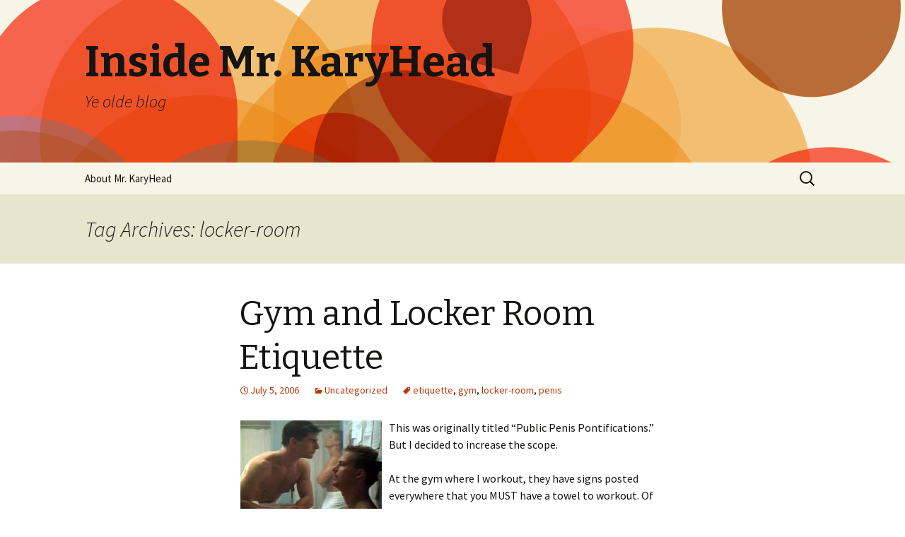

--- FILE ---
content_type: text/html; charset=UTF-8
request_url: http://www.karyhead.com/tag/locker-room/
body_size: 9501
content:
<!DOCTYPE html>
<!--[if IE 7]>
<html class="ie ie7" lang="en-US">
<![endif]-->
<!--[if IE 8]>
<html class="ie ie8" lang="en-US">
<![endif]-->
<!--[if !(IE 7) & !(IE 8)]><!-->
<html lang="en-US">
<!--<![endif]-->
<head>
	<meta charset="UTF-8">
	<meta name="viewport" content="width=device-width">
	<title>locker-room | Inside Mr. KaryHead</title>
	<link rel="profile" href="http://gmpg.org/xfn/11">
	<link rel="pingback" href="http://www.karyhead.com/wordpress/xmlrpc.php">
	<!--[if lt IE 9]>
	<script src="http://www.karyhead.com/wordpress/wp-content/themes/twentythirteen/js/html5.js"></script>
	<![endif]-->
	<meta name='robots' content='max-image-preview:large' />
<link rel='dns-prefetch' href='//fonts.googleapis.com' />
<link rel="alternate" type="application/rss+xml" title="Inside Mr. KaryHead &raquo; Feed" href="http://www.karyhead.com/feed/" />
<link rel="alternate" type="application/rss+xml" title="Inside Mr. KaryHead &raquo; Comments Feed" href="http://www.karyhead.com/comments/feed/" />
<link rel="alternate" type="application/rss+xml" title="Inside Mr. KaryHead &raquo; locker-room Tag Feed" href="http://www.karyhead.com/tag/locker-room/feed/" />
<style id='wp-img-auto-sizes-contain-inline-css' type='text/css'>
img:is([sizes=auto i],[sizes^="auto," i]){contain-intrinsic-size:3000px 1500px}
/*# sourceURL=wp-img-auto-sizes-contain-inline-css */
</style>
<style id='wp-emoji-styles-inline-css' type='text/css'>

	img.wp-smiley, img.emoji {
		display: inline !important;
		border: none !important;
		box-shadow: none !important;
		height: 1em !important;
		width: 1em !important;
		margin: 0 0.07em !important;
		vertical-align: -0.1em !important;
		background: none !important;
		padding: 0 !important;
	}
/*# sourceURL=wp-emoji-styles-inline-css */
</style>
<style id='wp-block-library-inline-css' type='text/css'>
:root{--wp-block-synced-color:#7a00df;--wp-block-synced-color--rgb:122,0,223;--wp-bound-block-color:var(--wp-block-synced-color);--wp-editor-canvas-background:#ddd;--wp-admin-theme-color:#007cba;--wp-admin-theme-color--rgb:0,124,186;--wp-admin-theme-color-darker-10:#006ba1;--wp-admin-theme-color-darker-10--rgb:0,107,160.5;--wp-admin-theme-color-darker-20:#005a87;--wp-admin-theme-color-darker-20--rgb:0,90,135;--wp-admin-border-width-focus:2px}@media (min-resolution:192dpi){:root{--wp-admin-border-width-focus:1.5px}}.wp-element-button{cursor:pointer}:root .has-very-light-gray-background-color{background-color:#eee}:root .has-very-dark-gray-background-color{background-color:#313131}:root .has-very-light-gray-color{color:#eee}:root .has-very-dark-gray-color{color:#313131}:root .has-vivid-green-cyan-to-vivid-cyan-blue-gradient-background{background:linear-gradient(135deg,#00d084,#0693e3)}:root .has-purple-crush-gradient-background{background:linear-gradient(135deg,#34e2e4,#4721fb 50%,#ab1dfe)}:root .has-hazy-dawn-gradient-background{background:linear-gradient(135deg,#faaca8,#dad0ec)}:root .has-subdued-olive-gradient-background{background:linear-gradient(135deg,#fafae1,#67a671)}:root .has-atomic-cream-gradient-background{background:linear-gradient(135deg,#fdd79a,#004a59)}:root .has-nightshade-gradient-background{background:linear-gradient(135deg,#330968,#31cdcf)}:root .has-midnight-gradient-background{background:linear-gradient(135deg,#020381,#2874fc)}:root{--wp--preset--font-size--normal:16px;--wp--preset--font-size--huge:42px}.has-regular-font-size{font-size:1em}.has-larger-font-size{font-size:2.625em}.has-normal-font-size{font-size:var(--wp--preset--font-size--normal)}.has-huge-font-size{font-size:var(--wp--preset--font-size--huge)}.has-text-align-center{text-align:center}.has-text-align-left{text-align:left}.has-text-align-right{text-align:right}.has-fit-text{white-space:nowrap!important}#end-resizable-editor-section{display:none}.aligncenter{clear:both}.items-justified-left{justify-content:flex-start}.items-justified-center{justify-content:center}.items-justified-right{justify-content:flex-end}.items-justified-space-between{justify-content:space-between}.screen-reader-text{border:0;clip-path:inset(50%);height:1px;margin:-1px;overflow:hidden;padding:0;position:absolute;width:1px;word-wrap:normal!important}.screen-reader-text:focus{background-color:#ddd;clip-path:none;color:#444;display:block;font-size:1em;height:auto;left:5px;line-height:normal;padding:15px 23px 14px;text-decoration:none;top:5px;width:auto;z-index:100000}html :where(.has-border-color){border-style:solid}html :where([style*=border-top-color]){border-top-style:solid}html :where([style*=border-right-color]){border-right-style:solid}html :where([style*=border-bottom-color]){border-bottom-style:solid}html :where([style*=border-left-color]){border-left-style:solid}html :where([style*=border-width]){border-style:solid}html :where([style*=border-top-width]){border-top-style:solid}html :where([style*=border-right-width]){border-right-style:solid}html :where([style*=border-bottom-width]){border-bottom-style:solid}html :where([style*=border-left-width]){border-left-style:solid}html :where(img[class*=wp-image-]){height:auto;max-width:100%}:where(figure){margin:0 0 1em}html :where(.is-position-sticky){--wp-admin--admin-bar--position-offset:var(--wp-admin--admin-bar--height,0px)}@media screen and (max-width:600px){html :where(.is-position-sticky){--wp-admin--admin-bar--position-offset:0px}}

/*# sourceURL=wp-block-library-inline-css */
</style><style id='global-styles-inline-css' type='text/css'>
:root{--wp--preset--aspect-ratio--square: 1;--wp--preset--aspect-ratio--4-3: 4/3;--wp--preset--aspect-ratio--3-4: 3/4;--wp--preset--aspect-ratio--3-2: 3/2;--wp--preset--aspect-ratio--2-3: 2/3;--wp--preset--aspect-ratio--16-9: 16/9;--wp--preset--aspect-ratio--9-16: 9/16;--wp--preset--color--black: #000000;--wp--preset--color--cyan-bluish-gray: #abb8c3;--wp--preset--color--white: #ffffff;--wp--preset--color--pale-pink: #f78da7;--wp--preset--color--vivid-red: #cf2e2e;--wp--preset--color--luminous-vivid-orange: #ff6900;--wp--preset--color--luminous-vivid-amber: #fcb900;--wp--preset--color--light-green-cyan: #7bdcb5;--wp--preset--color--vivid-green-cyan: #00d084;--wp--preset--color--pale-cyan-blue: #8ed1fc;--wp--preset--color--vivid-cyan-blue: #0693e3;--wp--preset--color--vivid-purple: #9b51e0;--wp--preset--gradient--vivid-cyan-blue-to-vivid-purple: linear-gradient(135deg,rgb(6,147,227) 0%,rgb(155,81,224) 100%);--wp--preset--gradient--light-green-cyan-to-vivid-green-cyan: linear-gradient(135deg,rgb(122,220,180) 0%,rgb(0,208,130) 100%);--wp--preset--gradient--luminous-vivid-amber-to-luminous-vivid-orange: linear-gradient(135deg,rgb(252,185,0) 0%,rgb(255,105,0) 100%);--wp--preset--gradient--luminous-vivid-orange-to-vivid-red: linear-gradient(135deg,rgb(255,105,0) 0%,rgb(207,46,46) 100%);--wp--preset--gradient--very-light-gray-to-cyan-bluish-gray: linear-gradient(135deg,rgb(238,238,238) 0%,rgb(169,184,195) 100%);--wp--preset--gradient--cool-to-warm-spectrum: linear-gradient(135deg,rgb(74,234,220) 0%,rgb(151,120,209) 20%,rgb(207,42,186) 40%,rgb(238,44,130) 60%,rgb(251,105,98) 80%,rgb(254,248,76) 100%);--wp--preset--gradient--blush-light-purple: linear-gradient(135deg,rgb(255,206,236) 0%,rgb(152,150,240) 100%);--wp--preset--gradient--blush-bordeaux: linear-gradient(135deg,rgb(254,205,165) 0%,rgb(254,45,45) 50%,rgb(107,0,62) 100%);--wp--preset--gradient--luminous-dusk: linear-gradient(135deg,rgb(255,203,112) 0%,rgb(199,81,192) 50%,rgb(65,88,208) 100%);--wp--preset--gradient--pale-ocean: linear-gradient(135deg,rgb(255,245,203) 0%,rgb(182,227,212) 50%,rgb(51,167,181) 100%);--wp--preset--gradient--electric-grass: linear-gradient(135deg,rgb(202,248,128) 0%,rgb(113,206,126) 100%);--wp--preset--gradient--midnight: linear-gradient(135deg,rgb(2,3,129) 0%,rgb(40,116,252) 100%);--wp--preset--font-size--small: 13px;--wp--preset--font-size--medium: 20px;--wp--preset--font-size--large: 36px;--wp--preset--font-size--x-large: 42px;--wp--preset--spacing--20: 0.44rem;--wp--preset--spacing--30: 0.67rem;--wp--preset--spacing--40: 1rem;--wp--preset--spacing--50: 1.5rem;--wp--preset--spacing--60: 2.25rem;--wp--preset--spacing--70: 3.38rem;--wp--preset--spacing--80: 5.06rem;--wp--preset--shadow--natural: 6px 6px 9px rgba(0, 0, 0, 0.2);--wp--preset--shadow--deep: 12px 12px 50px rgba(0, 0, 0, 0.4);--wp--preset--shadow--sharp: 6px 6px 0px rgba(0, 0, 0, 0.2);--wp--preset--shadow--outlined: 6px 6px 0px -3px rgb(255, 255, 255), 6px 6px rgb(0, 0, 0);--wp--preset--shadow--crisp: 6px 6px 0px rgb(0, 0, 0);}:where(.is-layout-flex){gap: 0.5em;}:where(.is-layout-grid){gap: 0.5em;}body .is-layout-flex{display: flex;}.is-layout-flex{flex-wrap: wrap;align-items: center;}.is-layout-flex > :is(*, div){margin: 0;}body .is-layout-grid{display: grid;}.is-layout-grid > :is(*, div){margin: 0;}:where(.wp-block-columns.is-layout-flex){gap: 2em;}:where(.wp-block-columns.is-layout-grid){gap: 2em;}:where(.wp-block-post-template.is-layout-flex){gap: 1.25em;}:where(.wp-block-post-template.is-layout-grid){gap: 1.25em;}.has-black-color{color: var(--wp--preset--color--black) !important;}.has-cyan-bluish-gray-color{color: var(--wp--preset--color--cyan-bluish-gray) !important;}.has-white-color{color: var(--wp--preset--color--white) !important;}.has-pale-pink-color{color: var(--wp--preset--color--pale-pink) !important;}.has-vivid-red-color{color: var(--wp--preset--color--vivid-red) !important;}.has-luminous-vivid-orange-color{color: var(--wp--preset--color--luminous-vivid-orange) !important;}.has-luminous-vivid-amber-color{color: var(--wp--preset--color--luminous-vivid-amber) !important;}.has-light-green-cyan-color{color: var(--wp--preset--color--light-green-cyan) !important;}.has-vivid-green-cyan-color{color: var(--wp--preset--color--vivid-green-cyan) !important;}.has-pale-cyan-blue-color{color: var(--wp--preset--color--pale-cyan-blue) !important;}.has-vivid-cyan-blue-color{color: var(--wp--preset--color--vivid-cyan-blue) !important;}.has-vivid-purple-color{color: var(--wp--preset--color--vivid-purple) !important;}.has-black-background-color{background-color: var(--wp--preset--color--black) !important;}.has-cyan-bluish-gray-background-color{background-color: var(--wp--preset--color--cyan-bluish-gray) !important;}.has-white-background-color{background-color: var(--wp--preset--color--white) !important;}.has-pale-pink-background-color{background-color: var(--wp--preset--color--pale-pink) !important;}.has-vivid-red-background-color{background-color: var(--wp--preset--color--vivid-red) !important;}.has-luminous-vivid-orange-background-color{background-color: var(--wp--preset--color--luminous-vivid-orange) !important;}.has-luminous-vivid-amber-background-color{background-color: var(--wp--preset--color--luminous-vivid-amber) !important;}.has-light-green-cyan-background-color{background-color: var(--wp--preset--color--light-green-cyan) !important;}.has-vivid-green-cyan-background-color{background-color: var(--wp--preset--color--vivid-green-cyan) !important;}.has-pale-cyan-blue-background-color{background-color: var(--wp--preset--color--pale-cyan-blue) !important;}.has-vivid-cyan-blue-background-color{background-color: var(--wp--preset--color--vivid-cyan-blue) !important;}.has-vivid-purple-background-color{background-color: var(--wp--preset--color--vivid-purple) !important;}.has-black-border-color{border-color: var(--wp--preset--color--black) !important;}.has-cyan-bluish-gray-border-color{border-color: var(--wp--preset--color--cyan-bluish-gray) !important;}.has-white-border-color{border-color: var(--wp--preset--color--white) !important;}.has-pale-pink-border-color{border-color: var(--wp--preset--color--pale-pink) !important;}.has-vivid-red-border-color{border-color: var(--wp--preset--color--vivid-red) !important;}.has-luminous-vivid-orange-border-color{border-color: var(--wp--preset--color--luminous-vivid-orange) !important;}.has-luminous-vivid-amber-border-color{border-color: var(--wp--preset--color--luminous-vivid-amber) !important;}.has-light-green-cyan-border-color{border-color: var(--wp--preset--color--light-green-cyan) !important;}.has-vivid-green-cyan-border-color{border-color: var(--wp--preset--color--vivid-green-cyan) !important;}.has-pale-cyan-blue-border-color{border-color: var(--wp--preset--color--pale-cyan-blue) !important;}.has-vivid-cyan-blue-border-color{border-color: var(--wp--preset--color--vivid-cyan-blue) !important;}.has-vivid-purple-border-color{border-color: var(--wp--preset--color--vivid-purple) !important;}.has-vivid-cyan-blue-to-vivid-purple-gradient-background{background: var(--wp--preset--gradient--vivid-cyan-blue-to-vivid-purple) !important;}.has-light-green-cyan-to-vivid-green-cyan-gradient-background{background: var(--wp--preset--gradient--light-green-cyan-to-vivid-green-cyan) !important;}.has-luminous-vivid-amber-to-luminous-vivid-orange-gradient-background{background: var(--wp--preset--gradient--luminous-vivid-amber-to-luminous-vivid-orange) !important;}.has-luminous-vivid-orange-to-vivid-red-gradient-background{background: var(--wp--preset--gradient--luminous-vivid-orange-to-vivid-red) !important;}.has-very-light-gray-to-cyan-bluish-gray-gradient-background{background: var(--wp--preset--gradient--very-light-gray-to-cyan-bluish-gray) !important;}.has-cool-to-warm-spectrum-gradient-background{background: var(--wp--preset--gradient--cool-to-warm-spectrum) !important;}.has-blush-light-purple-gradient-background{background: var(--wp--preset--gradient--blush-light-purple) !important;}.has-blush-bordeaux-gradient-background{background: var(--wp--preset--gradient--blush-bordeaux) !important;}.has-luminous-dusk-gradient-background{background: var(--wp--preset--gradient--luminous-dusk) !important;}.has-pale-ocean-gradient-background{background: var(--wp--preset--gradient--pale-ocean) !important;}.has-electric-grass-gradient-background{background: var(--wp--preset--gradient--electric-grass) !important;}.has-midnight-gradient-background{background: var(--wp--preset--gradient--midnight) !important;}.has-small-font-size{font-size: var(--wp--preset--font-size--small) !important;}.has-medium-font-size{font-size: var(--wp--preset--font-size--medium) !important;}.has-large-font-size{font-size: var(--wp--preset--font-size--large) !important;}.has-x-large-font-size{font-size: var(--wp--preset--font-size--x-large) !important;}
/*# sourceURL=global-styles-inline-css */
</style>

<style id='classic-theme-styles-inline-css' type='text/css'>
/*! This file is auto-generated */
.wp-block-button__link{color:#fff;background-color:#32373c;border-radius:9999px;box-shadow:none;text-decoration:none;padding:calc(.667em + 2px) calc(1.333em + 2px);font-size:1.125em}.wp-block-file__button{background:#32373c;color:#fff;text-decoration:none}
/*# sourceURL=/wp-includes/css/classic-themes.min.css */
</style>
<link rel='stylesheet' id='twentythirteen-fonts-css' href='https://fonts.googleapis.com/css?family=Source+Sans+Pro%3A300%2C400%2C700%2C300italic%2C400italic%2C700italic%7CBitter%3A400%2C700&#038;subset=latin%2Clatin-ext' type='text/css' media='all' />
<link rel='stylesheet' id='genericons-css' href='http://www.karyhead.com/wordpress/wp-content/themes/twentythirteen/genericons/genericons.css?ver=3.03' type='text/css' media='all' />
<link rel='stylesheet' id='twentythirteen-style-css' href='http://www.karyhead.com/wordpress/wp-content/themes/twentythirteen/style.css?ver=2013-07-18' type='text/css' media='all' />
<script type="text/javascript" src="http://www.karyhead.com/wordpress/wp-includes/js/jquery/jquery.min.js?ver=3.7.1" id="jquery-core-js"></script>
<script type="text/javascript" src="http://www.karyhead.com/wordpress/wp-includes/js/jquery/jquery-migrate.min.js?ver=3.4.1" id="jquery-migrate-js"></script>
<link rel="https://api.w.org/" href="http://www.karyhead.com/wp-json/" /><link rel="alternate" title="JSON" type="application/json" href="http://www.karyhead.com/wp-json/wp/v2/tags/182" /><link rel="EditURI" type="application/rsd+xml" title="RSD" href="http://www.karyhead.com/wordpress/xmlrpc.php?rsd" />
<meta name="generator" content="WordPress 6.9" />
<style type="text/css">.recentcomments a{display:inline !important;padding:0 !important;margin:0 !important;}</style>	<style type="text/css" id="twentythirteen-header-css">
			.site-header {
			background: url(http://www.karyhead.com/wordpress/wp-content/themes/twentythirteen/images/headers/circle.png) no-repeat scroll top;
			background-size: 1600px auto;
		}
		@media (max-width: 767px) {
			.site-header {
				background-size: 768px auto;
			}
		}
		@media (max-width: 359px) {
			.site-header {
				background-size: 360px auto;
			}
		}
		</style>
	</head>

<body class="archive tag tag-locker-room tag-182 wp-theme-twentythirteen single-author">
	<div id="page" class="hfeed site">
		<header id="masthead" class="site-header" role="banner">
			<a class="home-link" href="http://www.karyhead.com/" title="Inside Mr. KaryHead" rel="home">
				<h1 class="site-title">Inside Mr. KaryHead</h1>
				<h2 class="site-description">Ye olde blog</h2>
			</a>

			<div id="navbar" class="navbar">
				<nav id="site-navigation" class="navigation main-navigation" role="navigation">
					<button class="menu-toggle">Menu</button>
					<a class="screen-reader-text skip-link" href="#content" title="Skip to content">Skip to content</a>
					<div id="primary-menu" class="nav-menu"><ul>
<li class="page_item page-item-443"><a href="http://www.karyhead.com/about/">About Mr. KaryHead</a></li>
</ul></div>
					<form role="search" method="get" class="search-form" action="http://www.karyhead.com/">
				<label>
					<span class="screen-reader-text">Search for:</span>
					<input type="search" class="search-field" placeholder="Search &hellip;" value="" name="s" />
				</label>
				<input type="submit" class="search-submit" value="Search" />
			</form>				</nav><!-- #site-navigation -->
			</div><!-- #navbar -->
		</header><!-- #masthead -->

		<div id="main" class="site-main">

	<div id="primary" class="content-area">
		<div id="content" class="site-content" role="main">

					<header class="archive-header">
				<h1 class="archive-title">Tag Archives: locker-room</h1>

							</header><!-- .archive-header -->

										
<article id="post-217" class="post-217 post type-post status-publish format-standard hentry category-uncategorized tag-etiquette tag-gym tag-locker-room tag-penis">
	<header class="entry-header">
		
				<h1 class="entry-title">
			<a href="http://www.karyhead.com/2006/07/05/gym-and-locker-room-etiquette/" rel="bookmark">Gym and Locker Room Etiquette</a>
		</h1>
		
		<div class="entry-meta">
			<span class="date"><a href="http://www.karyhead.com/2006/07/05/gym-and-locker-room-etiquette/" title="Permalink to Gym and Locker Room Etiquette" rel="bookmark"><time class="entry-date" datetime="2006-07-05T23:44:33-07:00">July 5, 2006</time></a></span><span class="categories-links"><a href="http://www.karyhead.com/category/uncategorized/" rel="category tag">Uncategorized</a></span><span class="tags-links"><a href="http://www.karyhead.com/tag/etiquette/" rel="tag">etiquette</a>, <a href="http://www.karyhead.com/tag/gym/" rel="tag">gym</a>, <a href="http://www.karyhead.com/tag/locker-room/" rel="tag">locker-room</a>, <a href="http://www.karyhead.com/tag/penis/" rel="tag">penis</a></span><span class="author vcard"><a class="url fn n" href="http://www.karyhead.com/author/kr/" title="View all posts by kr" rel="author">kr</a></span>					</div><!-- .entry-meta -->
	</header><!-- .entry-header -->

		<div class="entry-content">
		<p><span style="PADDING-RIGHT: 10px; PADDING-LEFT: 2px; FLOAT: left; PADDING-BOTTOM: 2px; PADDING-TOP: 2px"><img decoding="async" id="image218" src="http://www.karyhead.com/wordpress/wp-content/uploads/2006/07/topgun01.jpg" alt="topgun01.jpg" /></span>This was originally titled &#8220;Public Penis Pontifications.&#8221;  But I decided to increase the scope.</p>
<p>At the gym where I workout, they have signs posted everywhere that you MUST have a towel to workout.  Of course, they don&#8217;t seem to enforce this rule.  I see people working out without a towel and leaving their sweat all over everything.  Do they get asked to leave?  Heck no.</p>
<p>Contrary to popular belief of those that actually do bring a towel, it&#8217;s not for you to pat your face when you&#8217;ve done 80 reps of 8 lbs while barely bending a joint.  I&#8217;ve never understood that.  I see people sit down at a leg extension machine, for example.  They&#8217;ll do at least 50 repetitions and barely move their legs; maybe like 10 degrees of total movement.  I suppose it&#8217;s better than nothing, but it&#8217;s annoying when I&#8217;m waiting for a machine and the dude is endlessly barely squeaking his knees.</p>
<p>Anyway, what was I saying?  Oh yeah, contrary to popular belief, the towel is not for you, it&#8217;s to WIPE YOUR BODY DRIPPINGS OFF THE MACHINE.  Really, I&#8217;m serious.  I&#8217;ll see people heave their sweaty wet bodies all over a machine, making sweet sweet aerobic or weight lifting love to it and then take their towel, mop their forehead and walk away.</p>
<p>Oh HELL NO.</p>
<p>Wipe that bitch down!   I don&#8217;t want to sit on, lay in or even touch your body juice.  I understand we&#8217;re all sweating and working hard but please please don&#8217;t make me clean up after your overactive oily glands.</p>
<p>Now, after you&#8217;re done working out, you head to the locker room.  Let&#8217;s talk about locker room philosophy and etiquette for a bit.</p>
<p>So it&#8217;s time to shower.  Now I think most men would rather not walk around naked while exposing their downtown bonanza to the rest of the men in the room.  But.  You have to do it.  &#8216;Cause if you don&#8217;t, then you&#8217;re ashamed or insecure or not confident or something.  And you&#8217;re NOT A MAN.  So all the guys walk around with their business dangling all hairy and lopsided.</p>
<p>I <em>know</em>.  Eww.</p>
<p>From talking to M, I think women are the opposite, it&#8217;s not a big deal to be nude in front of each other but nobody does it in the women&#8217;s locker room.  You know, probably out of respect for one another or maybe not to be rude.  Sorry guys, there ain&#8217;t no free and clear boobies or possible spontaneous lezbo action going on in the women&#8217;s locker room.</p>
<p>So, the guys are all walking around, making everybody uncomfortable (eyes up!).  The worst is when one guy is sitting on the bench tying a shoe or something and another guy, who is completely naked, is standing next to him with one foot propped up on the bench like he&#8217;s modeling sport coats in the Sears catalogue, talking to him or telling a joke.  &#8220;God Man!  Really?!  Could you please get your swinging, hairy BALLS out of my face &#8217;cause I&#8217;m trying real hard not to look but I&#8217;m about to be hypnotized by their rhythmic pendulum motion.  I actually wish you were fatter so that your gut covered up your old, wrinkled genitials.&#8221;</p>
<p>Anyway, I avoid the locker room and shower at home when I can but sometimes walking around a room naked with a bunch of other naked guys is what I do on my lunch hour.  Wow, I hope THAT gets quoted out of context.</p>
	</div><!-- .entry-content -->
	
	<footer class="entry-meta">
		
			</footer><!-- .entry-meta -->
</article><!-- #post -->
			
			
		
		</div><!-- #content -->
	</div><!-- #primary -->


		</div><!-- #main -->
		<footer id="colophon" class="site-footer" role="contentinfo">
				<div id="secondary" class="sidebar-container" role="complementary">
		<div class="widget-area">
			<aside id="search-2" class="widget widget_search"><form role="search" method="get" class="search-form" action="http://www.karyhead.com/">
				<label>
					<span class="screen-reader-text">Search for:</span>
					<input type="search" class="search-field" placeholder="Search &hellip;" value="" name="s" />
				</label>
				<input type="submit" class="search-submit" value="Search" />
			</form></aside>
		<aside id="recent-posts-2" class="widget widget_recent_entries">
		<h3 class="widget-title">Recent Posts</h3>
		<ul>
											<li>
					<a href="http://www.karyhead.com/2010/12/08/milady-rogers-1998-2010/">Milady Rogers, 1998 &#8211; 2010</a>
									</li>
											<li>
					<a href="http://www.karyhead.com/2010/01/18/im-surprised-i-remembered-the-password-to-this-site/">I&#8217;m surprised I remembered the password to this site</a>
									</li>
											<li>
					<a href="http://www.karyhead.com/2009/08/21/dear-future-kary/">Dear Future Kary,</a>
									</li>
											<li>
					<a href="http://www.karyhead.com/2009/06/25/michael-jackson/">Michael Jackson</a>
									</li>
											<li>
					<a href="http://www.karyhead.com/2009/04/20/mississippis-finest-actor-on-film-acting/">Mississippi&#8217;s Finest Actor on Film Acting</a>
									</li>
					</ul>

		</aside><aside id="recent-comments-2" class="widget widget_recent_comments"><h3 class="widget-title">Recent Comments</h3><ul id="recentcomments"><li class="recentcomments"><span class="comment-author-link"><a href="http://www.efakereplicaoakleys.com/" class="url" rel="ugc external nofollow">cheap oakleys</a></span> on <a href="http://www.karyhead.com/2006/12/19/alltel-motorola-krzr-k1m-and-isync/#comment-807">Alltel Motorola KRZR K1m and iSync</a></li><li class="recentcomments"><span class="comment-author-link"><a href="http://www.fakecoachpursesonsale.com/" class="url" rel="ugc external nofollow">coach purses</a></span> on <a href="http://www.karyhead.com/2006/12/19/alltel-motorola-krzr-k1m-and-isync/#comment-806">Alltel Motorola KRZR K1m and iSync</a></li><li class="recentcomments"><span class="comment-author-link"><a href="http://www.brandsunglassesmall.com" class="url" rel="ugc external nofollow">oakley sunglasses</a></span> on <a href="http://www.karyhead.com/2006/12/19/alltel-motorola-krzr-k1m-and-isync/#comment-805">Alltel Motorola KRZR K1m and iSync</a></li><li class="recentcomments"><span class="comment-author-link"><a href="http://www.bestthenorthface.org/" class="url" rel="ugc external nofollow">north face outlet</a></span> on <a href="http://www.karyhead.com/2006/12/19/alltel-motorola-krzr-k1m-and-isync/#comment-804">Alltel Motorola KRZR K1m and iSync</a></li><li class="recentcomments"><span class="comment-author-link"><a href="http://www.salenikesneakers.com/nike-air-force-1-c-2.html" class="url" rel="ugc external nofollow">cheap running shoes</a></span> on <a href="http://www.karyhead.com/2006/12/19/alltel-motorola-krzr-k1m-and-isync/#comment-803">Alltel Motorola KRZR K1m and iSync</a></li></ul></aside><aside id="archives-2" class="widget widget_archive"><h3 class="widget-title">Archives</h3>
			<ul>
					<li><a href='http://www.karyhead.com/2010/12/'>December 2010</a></li>
	<li><a href='http://www.karyhead.com/2010/01/'>January 2010</a></li>
	<li><a href='http://www.karyhead.com/2009/08/'>August 2009</a></li>
	<li><a href='http://www.karyhead.com/2009/06/'>June 2009</a></li>
	<li><a href='http://www.karyhead.com/2009/04/'>April 2009</a></li>
	<li><a href='http://www.karyhead.com/2009/01/'>January 2009</a></li>
	<li><a href='http://www.karyhead.com/2008/12/'>December 2008</a></li>
	<li><a href='http://www.karyhead.com/2008/11/'>November 2008</a></li>
	<li><a href='http://www.karyhead.com/2008/10/'>October 2008</a></li>
	<li><a href='http://www.karyhead.com/2008/08/'>August 2008</a></li>
	<li><a href='http://www.karyhead.com/2008/07/'>July 2008</a></li>
	<li><a href='http://www.karyhead.com/2008/06/'>June 2008</a></li>
	<li><a href='http://www.karyhead.com/2008/05/'>May 2008</a></li>
	<li><a href='http://www.karyhead.com/2008/04/'>April 2008</a></li>
	<li><a href='http://www.karyhead.com/2008/03/'>March 2008</a></li>
	<li><a href='http://www.karyhead.com/2008/02/'>February 2008</a></li>
	<li><a href='http://www.karyhead.com/2008/01/'>January 2008</a></li>
	<li><a href='http://www.karyhead.com/2007/12/'>December 2007</a></li>
	<li><a href='http://www.karyhead.com/2007/11/'>November 2007</a></li>
	<li><a href='http://www.karyhead.com/2007/10/'>October 2007</a></li>
	<li><a href='http://www.karyhead.com/2007/09/'>September 2007</a></li>
	<li><a href='http://www.karyhead.com/2007/08/'>August 2007</a></li>
	<li><a href='http://www.karyhead.com/2007/07/'>July 2007</a></li>
	<li><a href='http://www.karyhead.com/2007/06/'>June 2007</a></li>
	<li><a href='http://www.karyhead.com/2007/05/'>May 2007</a></li>
	<li><a href='http://www.karyhead.com/2007/04/'>April 2007</a></li>
	<li><a href='http://www.karyhead.com/2007/03/'>March 2007</a></li>
	<li><a href='http://www.karyhead.com/2007/02/'>February 2007</a></li>
	<li><a href='http://www.karyhead.com/2007/01/'>January 2007</a></li>
	<li><a href='http://www.karyhead.com/2006/12/'>December 2006</a></li>
	<li><a href='http://www.karyhead.com/2006/11/'>November 2006</a></li>
	<li><a href='http://www.karyhead.com/2006/10/'>October 2006</a></li>
	<li><a href='http://www.karyhead.com/2006/09/'>September 2006</a></li>
	<li><a href='http://www.karyhead.com/2006/08/'>August 2006</a></li>
	<li><a href='http://www.karyhead.com/2006/07/'>July 2006</a></li>
	<li><a href='http://www.karyhead.com/2006/06/'>June 2006</a></li>
	<li><a href='http://www.karyhead.com/2006/05/'>May 2006</a></li>
	<li><a href='http://www.karyhead.com/2006/04/'>April 2006</a></li>
	<li><a href='http://www.karyhead.com/2006/03/'>March 2006</a></li>
	<li><a href='http://www.karyhead.com/2006/02/'>February 2006</a></li>
	<li><a href='http://www.karyhead.com/2006/01/'>January 2006</a></li>
	<li><a href='http://www.karyhead.com/2005/12/'>December 2005</a></li>
	<li><a href='http://www.karyhead.com/2005/11/'>November 2005</a></li>
	<li><a href='http://www.karyhead.com/2005/10/'>October 2005</a></li>
	<li><a href='http://www.karyhead.com/2005/09/'>September 2005</a></li>
	<li><a href='http://www.karyhead.com/2005/08/'>August 2005</a></li>
	<li><a href='http://www.karyhead.com/2005/07/'>July 2005</a></li>
	<li><a href='http://www.karyhead.com/2005/06/'>June 2005</a></li>
	<li><a href='http://www.karyhead.com/2005/05/'>May 2005</a></li>
			</ul>

			</aside><aside id="categories-2" class="widget widget_categories"><h3 class="widget-title">Categories</h3>
			<ul>
					<li class="cat-item cat-item-1"><a href="http://www.karyhead.com/category/uncategorized/">Uncategorized</a>
</li>
			</ul>

			</aside><aside id="meta-2" class="widget widget_meta"><h3 class="widget-title">Meta</h3>
		<ul>
						<li><a href="http://www.karyhead.com/wordpress/wp-login.php">Log in</a></li>
			<li><a href="http://www.karyhead.com/feed/">Entries feed</a></li>
			<li><a href="http://www.karyhead.com/comments/feed/">Comments feed</a></li>

			<li><a href="https://wordpress.org/">WordPress.org</a></li>
		</ul>

		</aside>		</div><!-- .widget-area -->
	</div><!-- #secondary -->

			<div class="site-info">
								<a href="https://wordpress.org/" title="Semantic Personal Publishing Platform">Proudly powered by WordPress</a>
			</div><!-- .site-info -->
		</footer><!-- #colophon -->
	</div><!-- #page -->

	<script type="speculationrules">
{"prefetch":[{"source":"document","where":{"and":[{"href_matches":"/*"},{"not":{"href_matches":["/wordpress/wp-*.php","/wordpress/wp-admin/*","/wordpress/wp-content/uploads/*","/wordpress/wp-content/*","/wordpress/wp-content/plugins/*","/wordpress/wp-content/themes/twentythirteen/*","/*\\?(.+)"]}},{"not":{"selector_matches":"a[rel~=\"nofollow\"]"}},{"not":{"selector_matches":".no-prefetch, .no-prefetch a"}}]},"eagerness":"conservative"}]}
</script>
<script type="text/javascript" src="http://www.karyhead.com/wordpress/wp-includes/js/imagesloaded.min.js?ver=5.0.0" id="imagesloaded-js"></script>
<script type="text/javascript" src="http://www.karyhead.com/wordpress/wp-includes/js/masonry.min.js?ver=4.2.2" id="masonry-js"></script>
<script type="text/javascript" src="http://www.karyhead.com/wordpress/wp-includes/js/jquery/jquery.masonry.min.js?ver=3.1.2b" id="jquery-masonry-js"></script>
<script type="text/javascript" src="http://www.karyhead.com/wordpress/wp-content/themes/twentythirteen/js/functions.js?ver=20150330" id="twentythirteen-script-js"></script>
<script id="wp-emoji-settings" type="application/json">
{"baseUrl":"https://s.w.org/images/core/emoji/17.0.2/72x72/","ext":".png","svgUrl":"https://s.w.org/images/core/emoji/17.0.2/svg/","svgExt":".svg","source":{"concatemoji":"http://www.karyhead.com/wordpress/wp-includes/js/wp-emoji-release.min.js?ver=6.9"}}
</script>
<script type="module">
/* <![CDATA[ */
/*! This file is auto-generated */
const a=JSON.parse(document.getElementById("wp-emoji-settings").textContent),o=(window._wpemojiSettings=a,"wpEmojiSettingsSupports"),s=["flag","emoji"];function i(e){try{var t={supportTests:e,timestamp:(new Date).valueOf()};sessionStorage.setItem(o,JSON.stringify(t))}catch(e){}}function c(e,t,n){e.clearRect(0,0,e.canvas.width,e.canvas.height),e.fillText(t,0,0);t=new Uint32Array(e.getImageData(0,0,e.canvas.width,e.canvas.height).data);e.clearRect(0,0,e.canvas.width,e.canvas.height),e.fillText(n,0,0);const a=new Uint32Array(e.getImageData(0,0,e.canvas.width,e.canvas.height).data);return t.every((e,t)=>e===a[t])}function p(e,t){e.clearRect(0,0,e.canvas.width,e.canvas.height),e.fillText(t,0,0);var n=e.getImageData(16,16,1,1);for(let e=0;e<n.data.length;e++)if(0!==n.data[e])return!1;return!0}function u(e,t,n,a){switch(t){case"flag":return n(e,"\ud83c\udff3\ufe0f\u200d\u26a7\ufe0f","\ud83c\udff3\ufe0f\u200b\u26a7\ufe0f")?!1:!n(e,"\ud83c\udde8\ud83c\uddf6","\ud83c\udde8\u200b\ud83c\uddf6")&&!n(e,"\ud83c\udff4\udb40\udc67\udb40\udc62\udb40\udc65\udb40\udc6e\udb40\udc67\udb40\udc7f","\ud83c\udff4\u200b\udb40\udc67\u200b\udb40\udc62\u200b\udb40\udc65\u200b\udb40\udc6e\u200b\udb40\udc67\u200b\udb40\udc7f");case"emoji":return!a(e,"\ud83e\u1fac8")}return!1}function f(e,t,n,a){let r;const o=(r="undefined"!=typeof WorkerGlobalScope&&self instanceof WorkerGlobalScope?new OffscreenCanvas(300,150):document.createElement("canvas")).getContext("2d",{willReadFrequently:!0}),s=(o.textBaseline="top",o.font="600 32px Arial",{});return e.forEach(e=>{s[e]=t(o,e,n,a)}),s}function r(e){var t=document.createElement("script");t.src=e,t.defer=!0,document.head.appendChild(t)}a.supports={everything:!0,everythingExceptFlag:!0},new Promise(t=>{let n=function(){try{var e=JSON.parse(sessionStorage.getItem(o));if("object"==typeof e&&"number"==typeof e.timestamp&&(new Date).valueOf()<e.timestamp+604800&&"object"==typeof e.supportTests)return e.supportTests}catch(e){}return null}();if(!n){if("undefined"!=typeof Worker&&"undefined"!=typeof OffscreenCanvas&&"undefined"!=typeof URL&&URL.createObjectURL&&"undefined"!=typeof Blob)try{var e="postMessage("+f.toString()+"("+[JSON.stringify(s),u.toString(),c.toString(),p.toString()].join(",")+"));",a=new Blob([e],{type:"text/javascript"});const r=new Worker(URL.createObjectURL(a),{name:"wpTestEmojiSupports"});return void(r.onmessage=e=>{i(n=e.data),r.terminate(),t(n)})}catch(e){}i(n=f(s,u,c,p))}t(n)}).then(e=>{for(const n in e)a.supports[n]=e[n],a.supports.everything=a.supports.everything&&a.supports[n],"flag"!==n&&(a.supports.everythingExceptFlag=a.supports.everythingExceptFlag&&a.supports[n]);var t;a.supports.everythingExceptFlag=a.supports.everythingExceptFlag&&!a.supports.flag,a.supports.everything||((t=a.source||{}).concatemoji?r(t.concatemoji):t.wpemoji&&t.twemoji&&(r(t.twemoji),r(t.wpemoji)))});
//# sourceURL=http://www.karyhead.com/wordpress/wp-includes/js/wp-emoji-loader.min.js
/* ]]> */
</script>
</body>
</html>